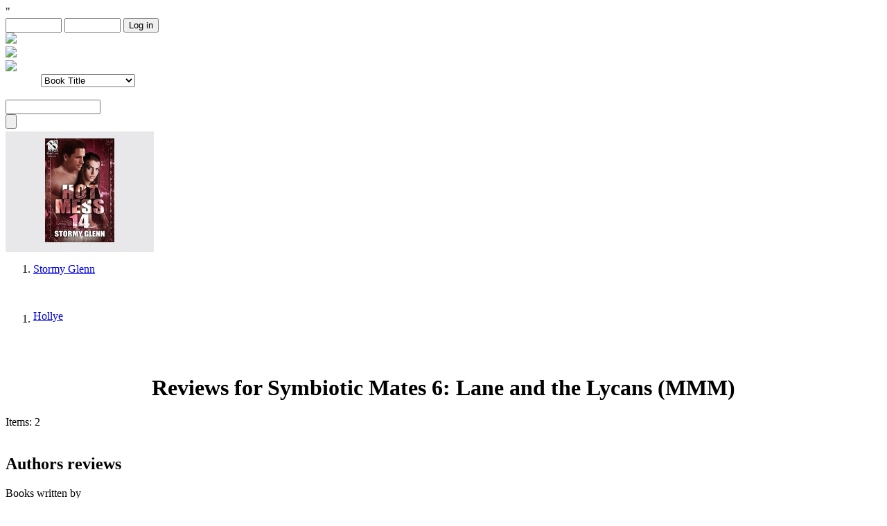

--- FILE ---
content_type: text/html; charset=UTF-8
request_url: https://www.bookstrand.com/myearnestreview/search/?query=Symbiotic%20Mates%206%3A%20Lane%20and%20the%20Lycans%20%28MMM%29&search_select=title
body_size: 4650
content:
<!DOCTYPE html PUBLIC "-//W3C//DTD XHTML 1.0 Strict//EN" >
<html xml:lang="en-GB">
<head>
  <meta http-equiv="Content-Type" content="text/html; charset=utf-8" />
  <meta name="csrf-app-token" content="hKa4wFZFu4lXSZVfji_174wfJZe4lPiBsyNz39QRRoE">
  <title>My Earnest Reviews, bringing together authors and readers.</title>
  <meta name="description" content="My Earnest Reviews, bringing together authors and readers. Sponsored by BookStrand.com.">
  <meta name="keywords" content="My Earnest Reviews, bringing together authors and readers. Sponsored by BookStrand.com.">
  <style media="all" type="text/css">@import "/mer/mer-20.css";</style>
  <style type="text/css" media="all">@import "/mer/simplemenu.css";</style>
  <style type="text/css" media="all">@import "/mer/blackblue.css";</style>
  <script type="text/javascript" src="/mer/jquery.js"></script>
  <script type="text/javascript" src="/mer/drupal.js"></script>
  <script type="text/javascript" src="/mer/bookstrand.js"></script>
  <script type="text/javascript" src="/mer/fivestar.js"></script>"
  <script type="text/javascript" src="/mer/compat.js"></script>
  <script type="text/javascript">Drupal.extend({ settings: { "fivestar": { "titleUser": "Your rating: ", "titleAverage": "Average: ", "feedbackSavingVote": "Saving your vote...", "feedbackVoteSaved": "Your vote has been saved.", "feedbackDeletingVote": "Deleting your vote...", "feedbackVoteDeleted": "Your vote has been deleted." }, "base_path": "/" } });</script>
  <script type='text/javascript'>
    $(document).ready(function() {
      $('#mer_200_tabs').click(function() {
        var display_one = $('div#newest_reader').css('display');
        var display_two = $('div#newest_author').css('display');

        if(display_one == 'none')
        {
          $('div#newest_author').hide('slow');
          $('div#newest_reader').show('slow');
          $('div#mer_200_tabs').attr('class', 'reader_show');
        }
        if(display_two == 'none')
        {
          $('div#newest_reader').hide('slow');
          $('div#newest_author').show('slow');
          $('div#mer_200_tabs').attr('class', 'author_show');
        }

      });
    });
  </script>
  <script type="text/javascript" src="//apis.google.com/js/plusone.js"></script>
  <script type="text/javascript" src="/mer/autocomplete.js"></script>
</head>
<body>
<div id='page_container'>
  <div id='banner'>
    <div id='left'></div>
    <div id='right' class='login'>
      
  <form id="user-login" method="post" action="/login_check">
    <input type="hidden" name="_target_path" value="/myearnestreview" />
    <input type="hidden" name="_csrf_token" value="bYARVG-4HCfsxfZpXl06IFI9aE5mlUl8B-rn7Jss8pM" />
    <div id='login_area'>
      <input type="text" class="form-text required" tabindex="1" size="8" id="edit-name" value="" name="_username"
             maxlength="60">
      <input type="password" class="form-text required" tabindex="2" size="8" id="edit-pass" name="_password">
      <input type="submit" class="form-submit" tabindex="3" value="Log in" id="edit-submit" name="_submit">
    </div>
  </form>
    </div>
  </div>
  <div id='navbar'>
    <div id='home_button' class='image'>
      <a href="/myearnestreview">
        <img border='0' src='/mer/image/home.jpg'>
      </a>
    </div>
    <div id='faq_button' class='image'>
      <a href="/myearnestreview/faq">
        <img border='0' src='/mer/image/faq.jpg'>
      </a>
    </div>
    <div id='newest_button' class='image'>
      <a href="/myearnestreview/newest">
        <img border='0' src='/mer/image/newest.jpg'>
      </a>
    </div>
  </div>
  <div id="main_container">
    <div id='left'>
      <div id='search_box'>
        <div class='header'></div>
        <div class='input_area'>
          <div class='form_container'>
            <form action="/myearnestreview/search/"  accept-charset="UTF-8" method="get" id="mer-search-form">
              <div>
                <div class="form-item" id="edit-search-select-wrapper"
                     style="position: static;
                            display: block;
                            left: 0;
                            z-index: 200;
                            padding-left: 51px">
                  <select name="search_select" class="form-select" id="edit-search-select">
                    <option value="title">Book Title</option>
                    <option value="for">Reviews For Author</option>
                    <option value="by">Reviews By Author</option>
                  </select>
                </div>
                <br />
                <div class="form-item" id="edit-title-search-wrapper">
                  <input type="text" maxlength="128"
                         name="query[]"
                         id="edit-title-search"
                         size="15"
                         value=""
                         class="form-text form-autocomplete" />
                </div>
                <input
                  class="autocomplete"
                  type="hidden"
                  id="edit-title-search-autocomplete"
                  value="/api/search/books" disabled="disabled" />

                <div class="form-item" id="edit-for-search-wrapper">
                  <input type="text" maxlength="128"
                         name="query[]"
                         id="edit-for-search"
                         size="15"
                         value=""
                         style="display:none"
                         class="form-text form-autocomplete" />
                </div>
                <input class="autocomplete" type="hidden"
                       id="edit-for-search-autocomplete"
                       value="/api/search/ernest/authors"
                       disabled="disabled" />

                <div class="form-item" id="edit-by-search-wrapper">
                  <input type="text" maxlength="128"
                         name="query[]"
                         id="edit-by-search"
                         size="15"
                         value=""
                         style="display:none"
                         class="form-text form-autocomplete" />
                </div>
                <input class="autocomplete" type="hidden"
                       id="edit-by-search-autocomplete"
                       value="/api/search/ernest/authors"
                       disabled="disabled" />

                <input type="submit" id="edit-search" value=""  class="form-submit" />
              </div>
            </form>
          </div>
        </div>
      </div>

      <div id="most_reviewed_books">
  <div class="header"></div>
  <div class="output_area">
    <div style="text-align:center">
      
              <div style="position:relative;width:214px;background-color:#e8e7e9;;padding-top:10px;padding-bottom:10px;">
          <a target="_blank" href="/myearnestreview/show/hot-mess-14-mm">
            <img src="https://bookstrand.s3.amazonaws.com/files/books/images/6946243e56ad94.12101755_blob.jpg"
                 height="150" width="100" alt="Hot Mess 14 (MM)">
          </a>
          <div style="display: none">1</div>
        </div>
          </div>
  </div>
</div>

      <div id="most_reviewed_authors">
  <div class="header"></div>
  <div class="output_area">
    <ol>
                    <li>
          <a target="_blank"
             href="/myearnestreview/search/?query=Stormy%20Glenn&amp;search_select=for">
            Stormy Glenn
          </a>
        </li>
          </ol>
    <br>
  </div>
</div>

      <div id="top_5_reviewers">
  <div class="header"></div>
  <div class="output_area">
    <ol>
                                <li>
                              <a style="text-overflow: ellipsis; overflow: hidden; width: 100%; display: inline-block; white-space: nowrap;"
                 href="/myearnestreview/user/nickname/Hollye">
                    Hollye</a>
                          </li>
                  </ol>
  </div>
</div>
      <div>

      </div>
    </div>
    <div id='content_container'>
            <div id='center_container'>

          <div id='more_reviews' style='padding-bottom:35px'></div>
  <div id='reader_reviews'>
    
              <h1 style="text-align:center;">Reviews for Symbiotic Mates 6: Lane and the Lycans (MMM) </h1>
      
      <div class="navigation">
        <span>Items: 2</span>
        <br>
        

        <br>
      </div>
                                        
                            <h2>Authors reviews</h2>
        
        
                    <div class="author_review_container">
    <div id="inner">
      <div id="also_written">
        <div id="bottom_corner"></div>
        Books written by <br>
        <span style="font-size:14pt;"><em>Olivia Black</em></span>
        <br>
        <br>
        <div id="author_info_covers">
          
                                                                <a href="/the-alphas-mate">
                <img src="https://bookstrand.s3.amazonaws.com/files/books/images/ob-sb-thealphasmate3131126_0247.jpg" width="67"
                     height="100" alt="The Alpha&#039;s Mate (MM)">
                </a>&nbsp;
                                                                                          <a href="/big-bad-vampire">
                <img src="https://bookstrand.s3.amazonaws.com/files/books/images/ob-sb-bigbadvampire3131210_0131.jpg" width="67"
                     height="100" alt="Big, Bad Vampire (MM)">
                </a>&nbsp;
                                                                                          <a href="/tigers-choice">
                <img src="https://bookstrand.s3.amazonaws.com/files/books/images/ob-" width="67"
                     height="100" alt="Tiger&#039;s Choice (MM)">
                </a>
                                            </div>
      </div>
      <div class="clear"></div>
      <div class="author_review">
        <div class="author_info_voting">
          <div id="votingresults">
            <strong>5 Ratings</strong>
            <div>
              <small>Avg - 4.40</small>
            </div>
            <table id="votingresults" cellspacing="1" border="0">
              <tbody>
              <tr>
                <td align="right">5&nbsp;</td>
                <td>
                                    <div title="80%" style="position: relative; height: 13px; width: 60px; background: rgb(238, 238, 204)">
                    <span
                      style="
                        display: block;
                        position: absolute;
                        left: 0;
                        top: 0;
                        width: 80%;
                        height: 100%;
                        background: rgb(255, 204, 103);"></span>
                  </div>
                </td>
              </tr>
              </tbody>
            </table>
            <table id="votingresults" cellspacing="1" border="0">
              <tbody>
              <tr>
                <td align="right">4&nbsp;</td>
                <td>
                                    <div title="0%" style="position: relative; height: 13px; width: 60px; background: rgb(238, 238, 204)">
                    <span
                      style="
                        display: block;
                        position: absolute;
                        left: 0;
                        top: 0;
                        width: 0%;
                        height: 100%;
                        background: rgb(255, 204, 103);"></span>
                  </div>
                </td>
              </tr>
              </tbody>
            </table>
            <table id="votingresults" cellspacing="1" border="0">
              <tbody>
              <tr>
                <td align="right">3&nbsp;</td>
                <td>
                                    <div title="0%" style="position: relative; height: 13px; width: 60px; background: rgb(238, 238, 204)">
                    <span
                      style="
                        display: block;
                        position: absolute;
                        left: 0;
                        top: 0;
                        width: 0%;
                        height: 100%;
                        background: rgb(255, 204, 103);"></span>
                  </div>
                </td>
              </tr>
              </tbody>
            </table>
            <table id="votingresults" cellspacing="1" border="0">
              <tbody>
              <tr>
                <td align="right">2&nbsp;</td>
                <td>
                                    <div title="20%" style="position: relative; height: 13px; width: 60px; background: rgb(238, 238, 204)">
                    <span
                      style="
                        display: block;
                        position: absolute;
                        left: 0;
                        top: 0;
                        width: 20%;
                        height: 100%;
                        background: rgb(255, 204, 103);"></span>
                  </div>
                </td>
              </tr>
              </tbody>
            </table>
            <table id="votingresults" cellspacing="1" border="0">
              <tbody>
              <tr>
                <td align="right">1&nbsp;</td>
                <td>
                                    <div title="0%" style="position: relative; height: 13px; width: 60px; background: rgb(238, 238, 204)">
                    <span
                      style="
                        display: block;
                        position: absolute;
                        left: 0;
                        top: 0;
                        width: 0%;
                        height: 100%;
                        background: rgb(255, 204, 103);"></span>
                  </div>
                </td>
              </tr>
              </tbody>
            </table>
          </div>
        </div>
        <div class="cover_image">
          <a href="/symbiotic-mates-6-lane-and-the-lycans">
            <img align="left" src="https://bookstrand.s3.amazonaws.com/files/books/images/gs-sm-laneandthelycans3130731_0159.jpg" height="150" width="100"
                 target="_blank">
          </a>
        </div>

        <div id="review_text_area">

          <div class="title_area">
            <a href="/symbiotic-mates-6-lane-and-the-lycans" target="_blank">
              <b>Symbiotic Mates 6: Lane and the Lycans (MMM)</b>
            </a>
            by
                                          <a href="/gale-stanley" target="_blank"
                  >Gale Stanley</a>
                          
            (Published by:
                                          <a href="/siren-bookstrand-inc"
                target="_blank">Siren-BookStrand, Inc.</a>
                          )
            <br>
            <b><span class="red">$4.99</span></b>
            <br> <em>Categories:</em>
                                            <a href="/books/erotic-romance/menage" target="_blank">Menage a Trois/Quatre</a>
                , 
                                              <a href="/books/erotic-romance/vampires-werewolves" target="_blank">Vampires/Werewolves</a>
                , 
                                              <a href="/books/erotic-romance/gay-romance" target="_blank">Alternative (M/M, Gay)</a>
                
              <br>
            <br>
            <strong><em>This reviewer's rating:</em> 5 - Outstanding</strong>

          </div>
          <br>
          <div class="review_text">
            I&#039;ve liked Lane since he was introduced as Ethan&#039;s slave in a previous book. I&#039;ve wanted him to find happiness since realizing the abuse he&#039;s endured. When he&#039;s sent on a mission, he meets lycan couple, Doug and Nicky. The two wolves care for Lane and soon, they fall in love. It&#039;s never that easy though. Gale Stanley takes readers on a ride through another wonderful book.  

            <form action="/cart/add/863261/book" method="post">
              <input type="hidden" name="_token" value="hKa4wFZFu4lXSZVfji_174wfJZe4lPiBsyNz39QRRoE">
                              <button type="submit" class="book-view__action book-view__action--primary" >
                  Add to cart
                </button>
                          </form>
          </div>
          <br>
          <div class="reviewer_info">
                          <strong>Reviewed by:</strong> <em>Olivia Black</em>
              (Date: 03/29/2014)<br>
              Total reviews by this reviewer: <em>15</em>
              <a href="/myearnestreview/user/olivia-black">See all my reviews</a>
                      </div>

          <div class="reviewer_like">
            <br>
            <br>

                          <div>Did you find this review helpful? You must be logged in to vote.</div>
                      </div>

          <br>
          <div>
            See all MER reviews for this title: <a href="/myearnestreview/search/?query=Symbiotic%20Mates%206%3A%20Lane%20and%20the%20Lycans%20%28MMM%29&amp;search_select=title">Symbiotic Mates 6: Lane and the Lycans (MMM)</a><br>
            See all MER reviews for this author:
                          <a href="/myearnestreview/search/?query=Gale%20Stanley&amp;search_select=for" target="_blank"
              >Gale Stanley</a>
                      </div>
          <br>
          <div style="position:relative;">
          </div>
          <br><br>
                  </div>
        <div class="clear"></div>
      </div>

      <div class="author_info">
        <div id="author_info_top">
						<span class="text">
              Olivia Black &gt;						</span>
        </div>
        <div class="clear"></div>
        <div id="author_info_text">
        </div>
        <div class="clear"></div>
        <div id="author_info_bottom">
          <div id="bubble_bottom"></div>
          <div id="author_info_totals">
            <div style="text-align:center">
              <b>Total reviews by <em>Olivia Black</em>: </b>15<br><br>
                                  <a href="/olivia-black">
                    Visit this author's page at Bookstrand
                  </a>
                            </div>
          </div>

        </div>
      </div>
      <div class="clear"></div>
    </div>
    <div class="clear"></div>
  </div>                              
        
                            <h2>Reader Reviews</h2>
        
                      <div class="reader_review">
    <a href="/symbiotic-mates-6-lane-and-the-lycans">
      <img align="left" src="https://bookstrand.s3.amazonaws.com/files/books/images/gs-sm-laneandthelycans3130731_0159.jpg" height="150" width="100"
           target="_blank">
    </a>
    <div class="author_info_voting">
      <div id="votingresults">
        <strong>5 Ratings</strong>
        <div>
          <small>Avg - 4.40</small>
        </div>
        <table id="votingresults" cellspacing="1" border="0">
          <tbody>
          <tr>
            <td align="right">5&nbsp;</td>
            <td>
                            <div title="80%" style="position: relative; height: 13px; width: 60px; background: rgb(238, 238, 204)">
                    <span
                      style="
                        display: block;
                        position: absolute;
                        left: 0;
                        top: 0;
                        width: 80%;
                        height: 100%;
                        background: rgb(255, 204, 103);"></span>
              </div>
            </td>
          </tr>
          </tbody>
        </table>
        <table id="votingresults" cellspacing="1" border="0">
          <tbody>
          <tr>
            <td align="right">4&nbsp;</td>
            <td>
                            <div title="0%" style="position: relative; height: 13px; width: 60px; background: rgb(238, 238, 204)">
                    <span
                      style="
                        display: block;
                        position: absolute;
                        left: 0;
                        top: 0;
                        width: 0%;
                        height: 100%;
                        background: rgb(255, 204, 103);"></span>
              </div>
            </td>
          </tr>
          </tbody>
        </table>
        <table id="votingresults" cellspacing="1" border="0">
          <tbody>
          <tr>
            <td align="right">3&nbsp;</td>
            <td>
                            <div title="0%" style="position: relative; height: 13px; width: 60px; background: rgb(238, 238, 204)">
                    <span
                      style="
                        display: block;
                        position: absolute;
                        left: 0;
                        top: 0;
                        width: 0%;
                        height: 100%;
                        background: rgb(255, 204, 103);"></span>
              </div>
            </td>
          </tr>
          </tbody>
        </table>
        <table id="votingresults" cellspacing="1" border="0">
          <tbody>
          <tr>
            <td align="right">2&nbsp;</td>
            <td>
                            <div title="20%" style="position: relative; height: 13px; width: 60px; background: rgb(238, 238, 204)">
                    <span
                      style="
                        display: block;
                        position: absolute;
                        left: 0;
                        top: 0;
                        width: 20%;
                        height: 100%;
                        background: rgb(255, 204, 103);"></span>
              </div>
            </td>
          </tr>
          </tbody>
        </table>
        <table id="votingresults" cellspacing="1" border="0">
          <tbody>
          <tr>
            <td align="right">1&nbsp;</td>
            <td>
                            <div title="0%" style="position: relative; height: 13px; width: 60px; background: rgb(238, 238, 204)">
                    <span
                      style="
                        display: block;
                        position: absolute;
                        left: 0;
                        top: 0;
                        width: 0%;
                        height: 100%;
                        background: rgb(255, 204, 103);"></span>
              </div>
            </td>
          </tr>
          </tbody>
        </table>
      </div>
    </div>
    <div id="review_text_area">

      <div class="title_area">
        <a href="/symbiotic-mates-6-lane-and-the-lycans" target="_blank">
          <b>Symbiotic Mates 6: Lane and the Lycans (MMM)</b>
        </a>
        by
                              <a href="/gale-stanley" target="_blank"
            >Gale Stanley</a>
                  
        (Published by:
                              <a href="/siren-bookstrand-inc"
            target="_blank">Siren-BookStrand, Inc.</a>
                  )
        <br>
        <b><span class="red">$4.99</span></b>
        <br> <em>Categories:</em>
                <a href="/books/erotic-romance/menage" target="_blank">Menage a Trois/Quatre</a><span>, </span><a href="/books/erotic-romance/vampires-werewolves" target="_blank">Vampires/Werewolves</a><span>, </span><a href="/books/erotic-romance/gay-romance" target="_blank">Alternative (M/M, Gay)</a>        <br>
        <br>
        <strong><em>This reviewer's rating:</em> 5 - Outstanding</strong>

      </div>
      <br>
      <div class="review_text">
        A Must Read....When I first started reading I wasn&#039;t sure if I was going to like the story, but by the second chapter I was sucked in and couldn&#039;t put the book down...by the end I wanted the next story and to go back and read the first 5 of the series...

        <form action="/cart/add/863261/book" method="post">
          <input type="hidden" name="_token" value="hKa4wFZFu4lXSZVfji_174wfJZe4lPiBsyNz39QRRoE">
                      <button type="submit" class="book-view__action book-view__action--primary" >
              Add to cart
            </button>
                  </form>
      </div>
      <br>
      <div class="reviewer_info">
                  <strong>Reviewed by:</strong> <em>Fluffy</em>
          (Date: 01/12/2014)<br>
          Total reviews by this reviewer: <em>72</em>
          <a href="/myearnestreview/user/nickname/Fluffy">See all my reviews</a>
              </div>

      <div class="reviewer_like">
        <br>
        <br>

                  <div>Did you find this review helpful? You must be logged in to vote.</div>
              </div>

      <br>
      <div>
        See all MER reviews for this title: <a href="/myearnestreview/search/?query=Symbiotic%20Mates%206%3A%20Lane%20and%20the%20Lycans%20%28MMM%29&amp;search_select=title">Symbiotic Mates 6: Lane and the Lycans (MMM)</a><br>
        See all MER reviews for this author:
                <a href="/myearnestreview/search/?query=Gale%20Stanley&amp;search_select=for" target="_blank"
          >Gale Stanley</a>
              </div>
      <br>
      <div style="position:relative;">
      </div>
      <br><br>
          </div>
  </div>
                    <div class="navigation">
                  <span>Items: 2</span>
                <br>
        

        <br>
      </div>

      </div>
      </div>

    </div>
    <div class='clear'></div>
  </div>
  <div id='footer'>
    <div><img src='/mer/image/bottom_bar.png'></div>
    <div style='position:relative;'>
      <a href="/myearnestreview">
        Home
      </a> |
      <a href="/login">
        Log In
      </a> |
      <a href="/myearnestreview/faq">
        FAQ
      </a> |
      <a href="/myearnestreview/newest">
        Newest 500 Reviews
      </a>
      <br />
      All pages on this site are copyright (C) 2006-2026 Bookstrand.com</div>
  </div>
  <div class='clear'></div>
  <div style='position:relative;*height:50px;'></div>
</div>
<script type='text/javascript'>
  $(document).ready(function(){
    // $("#edit-title-search").autocomplete("/custom_search/title");
  });

  $('#edit-search-select').change(function() {
    var selection = $('#edit-search-select').val();
    if(selection == "for")
    {
      $('#edit-title-search').hide();
      $('#edit-by-search').hide();
      $('#edit-for-search').show();
    }
    if(selection == "title")
    {
      $('#edit-for-search').hide();
      $('#edit-by-search').hide();
      $('#edit-title-search').show();
    }
    if(selection == "by")
    {
      $('#edit-title-search').hide();
      $('#edit-for-search').hide();
      $('#edit-by-search').show();
    }
  });
</script>
<script src="/build/myEarnestReviewApp.1711b66e.js"></script>
<script defer src="https://static.cloudflareinsights.com/beacon.min.js/vcd15cbe7772f49c399c6a5babf22c1241717689176015" integrity="sha512-ZpsOmlRQV6y907TI0dKBHq9Md29nnaEIPlkf84rnaERnq6zvWvPUqr2ft8M1aS28oN72PdrCzSjY4U6VaAw1EQ==" data-cf-beacon='{"version":"2024.11.0","token":"318571e64aca4d9f829dc13c11a8f206","r":1,"server_timing":{"name":{"cfCacheStatus":true,"cfEdge":true,"cfExtPri":true,"cfL4":true,"cfOrigin":true,"cfSpeedBrain":true},"location_startswith":null}}' crossorigin="anonymous"></script>
</body>
</html>